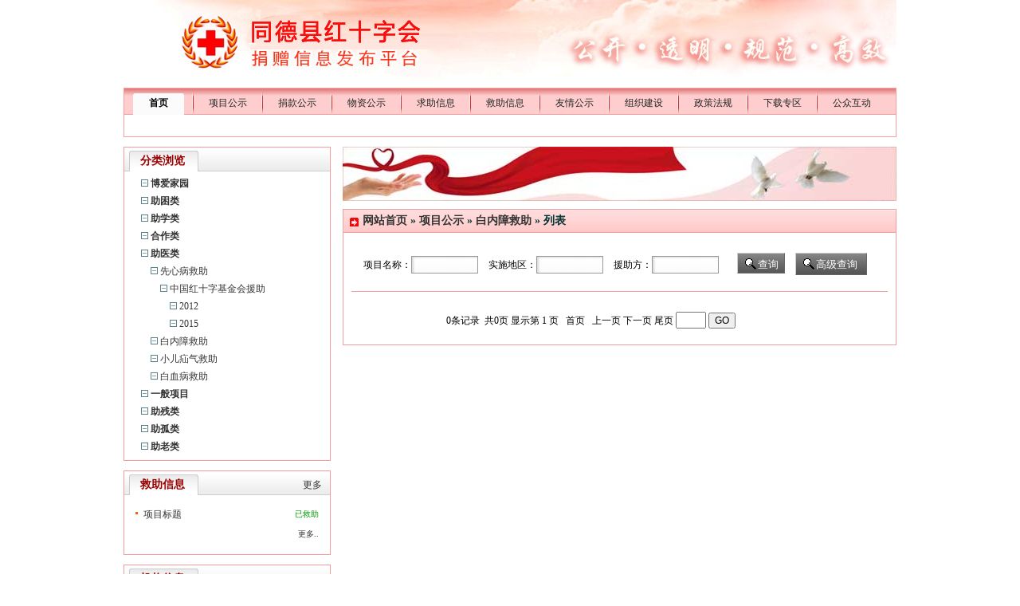

--- FILE ---
content_type: text/html; charset=utf-8
request_url: http://haintd.qhredcross.org.cn/agency_web/project.aspx?agencyId=20&navgroup=0,2,4
body_size: 61441
content:


<!DOCTYPE html PUBLIC "-//W3C//DTD XHTML 1.0 Transitional//EN" "http://www.w3.org/TR/xhtml1/DTD/xhtml1-transitional.dtd">
<html xmlns="http://www.w3.org/1999/xhtml">
<head>
    
    <script src="../js/jquery-1.4.2.min.js" type="text/javascript"></script>
    <link href="css/site2.css" rel="stylesheet" type="text/css" /><link href="css/navTitle.css" rel="stylesheet" type="text/css" /><link rel="stylesheet" href="http://fabu.qhredcross.org.cn/agency_web/css/gray.css" /><title>
	
        同德县红十字会
</title><link href='css/site2.css' rel='stylesheet' type='text/css' />
<!--黑白模式-->
<!--
<style type="text/css">
html {
  filter:grayscale(100%);
  -webkit-filter:grayscale(100%);
  -moz-filter:grayscale(100%);
  -ms-filter:grayscale(100%);
  -o-filter:grayscale(100%);
  filter:progid:DXImageTransform.Microsoft.BasicImage(grayscale=1);
  -webkit-filter:grayscale(1)
}
* {
  filter:gray; 
}
</style>
-->	
</head>
<body>
    <form name="aspnetForm" method="post" action="./project.aspx?agencyId=20&amp;navgroup=0%2c2%2c4" id="aspnetForm">
<div>
<input type="hidden" name="__EVENTTARGET" id="__EVENTTARGET" value="" />
<input type="hidden" name="__EVENTARGUMENT" id="__EVENTARGUMENT" value="" />
<input type="hidden" name="__VIEWSTATE" id="__VIEWSTATE" value="/[base64]/bmF2Z3JvdXA9MCwxMyZhZ2VuY3lJZD0yMCZwaWQ9MgVfc2VsZgnliqnlm7DnsbtkAgMPZBYCZg8VAyxwcm9qZWN0LmFzcHg/bmF2Z3JvdXA9MCwxNCZhZ2VuY3lJZD0yMCZwaWQ9MgVfc2VsZgnliqnlrabnsbtkAgQPZBYCZg8VAyxwcm9qZWN0LmFzcHg/bmF2Z3JvdXA9MCwxNiZhZ2VuY3lJZD0yMCZwaWQ9MgVfc2VsZgnlkIjkvZznsbtkAgUPZBYCZg8VAytwcm9qZWN0LmFzcHg/[base64]/[base64]/YWdlbmN5SWQ9MjAmbmF2Z3JvdXA9MCwyLDMsMTcsMjUGbm9ybWFsBDIwMTJkAggPZBYCZg8VCQEzATkBMwEzATkBMy1wcm9qZWN0LmFzcHg/[base64]/YWdlbmN5SWQ9MjAmbmF2Z3JvdXA9MCwyLDEyBm5vcm1hbBLlsI/lhL/[base64]/[base64]" />
</div>

<script type="text/javascript">
//<![CDATA[
var theForm = document.forms['aspnetForm'];
if (!theForm) {
    theForm = document.aspnetForm;
}
function __doPostBack(eventTarget, eventArgument) {
    if (!theForm.onsubmit || (theForm.onsubmit() != false)) {
        theForm.__EVENTTARGET.value = eventTarget;
        theForm.__EVENTARGUMENT.value = eventArgument;
        theForm.submit();
    }
}
//]]>
</script>


<div>

	<input type="hidden" name="__VIEWSTATEGENERATOR" id="__VIEWSTATEGENERATOR" value="F58CBCF6" />
	<input type="hidden" name="__EVENTVALIDATION" id="__EVENTVALIDATION" value="/wEdACrC9fVKaOoWcMrbszxhuAdyW8fU3loyZOfZm9iPbJ76jca+WueyjZCiAnJnWbM8nZXjutbROsq91Krh1904BwYfsYgohy/jSzNbSRUFyTGARTLKRDXOvi/uwjX31x7lRlB/CC/EIA28tLAo4PoiJOROvkDGIQ8/VQGxlNuNaqnIav3HliU7tXSdauiVsMwq3nlnh+usk0+8OrjHR9sm1aL6hslreITmW+wtPFmQgcpbxYWvuMo6hegjIwplmLPciL12EBgU6cmyehLjUuP/UMXHhNetU28fXcGHtlwI9FJ8OaLliT+Q00xrSjfdHdUm/nUQQ5YCWl6dHWKdq6y+oGinOdTilruqpToTFRRj6ZyxyO6QPM1kpeqOiyc8mMImzazeEzU1QPsiT21da2iFj/gbUGn+OSwcx4oqUIUWNYTKCAxsaMNszz5/cWHu8crYy7N+PqN8N/XRDc617mmczVNISKWKZgi+8MQjE1RNLM/3GdUtaax2k4/Dxn8yjMwwPQ6Fwxrn4pz8Uzwvcbf1oKz854KzTNbBk70vTB1Eln9RKV/2qLFYJoU9yxsbrOclJrRNwne51Ys/8iq2BaFSSbSG0B7mJkGPcCRkj+KG+xfN9qCSzmabw+QretXaH9ZmlcgjEUQqnFbafb1vKTr9D9q09FYi8Zps5c8clnQCZUNV0kL/X70xYk0y0Ksi0tRlBosfOjM/IRd3QMy1l5ysYjblqJyvQDKfJ9hyJVQhRQwzcBjCEVkrLODko5hj9bTDyyIIsaT9NZ4XdQv+v8RRmR9BcioLLI+ZexSlhNQLaaSZHQ7lLZ84zo3rx6/bFRKrD8A+RuT1D1ZhhVn13yppwVJSkXMiQv+1Ib/KVLk8EXJ2ShEzk0wj+KhtAG59xBuT2/vfb8CpWKpFAjnjBsG/UB+wmgcG3DQWcBj5g/7qNeI8Rw==" />
</div>
    <div class="wp">
        <div>
            <div style="height: 110px; width: 970px;">
            <img alt="同德县红十字会" src="/upload/2012-09-19logobg.jpg" />
            </div>
            <!--nav begin  -->
          
                <div id="slidingBlock">
                    <script type="text/javascript">
                        function switchmodTag(modtag, modcontent, modk) {
                            for (i = 1; i < 12; i++) {
                                if (i == modk) {
                                    document.getElementById(modtag + i).className = "menuOn"; document.getElementById(modcontent + i).className = "slidingList";
                                }
                                else {
                                    document.getElementById(modtag + i).className = "menuNo"; document.getElementById(modcontent + i).className = "slidingList_none";
                                }
                            }
                        }
                    </script>
                    <div id="nav_box">
                        <h4 class="menuOn" id="mod1" onmouseover="switchmodTag('mod','slidingList','1');this.blur();">
                            <a href="index.aspx?agencyId=20">首页</a></h4>
                        <div id="line">
                        </div>
                        <h4 class="menuNo" id="mod2" onmouseover="switchmodTag('mod','slidingList','2');this.blur();">
                            <a href="project.aspx?agencyId=20&pid=2">项目公示</a></h4>
                        <div id="line">
                        </div>
                        <h4 class="menuNo" id="mod3" onmouseover="switchmodTag('mod','slidingList','3');this.blur();">
                           <a href="donaListNew.aspx?agencyId=20&pid=3">捐款公示</a></h4>
                        <div id="line">
                        </div>
                        <h4 class="menuNo" id="mod4" onmouseover="switchmodTag('mod','slidingList','4');this.blur();">
                           
                            <a href="ArtGoodShow.aspx?agencyId=20&pid=4">物资公示</a></h4>
                        <div id="line">
                        </div>
                        <h4 class="menuNo" id="mod5" onmouseover="switchmodTag('mod','slidingList','5');this.blur();">
                           <a href="help.aspx?finish=1&agencyId=20&pid=5">求助信息</a></h4>
                        <div id="line">
                        </div>
                        <h4 class="menuNo" id="mod6" onmouseover="switchmodTag('mod','slidingList','6');this.blur();">
                           <a href="help.aspx?finish=2&agencyId=20&pid=6">救助信息</a></h4>
                        <div id="line">
                        </div>
                        <h4 class="menuNo" id="mod7" onmouseover="switchmodTag('mod','slidingList','7');this.blur();">
                            <a href="project.aspx?agencyId=20&navgroup=0,2,3&subnav=7&pid=7">友情公示</a></h4>
                        <div id="line">
                        </div>
                        <h4 class="menuNo" id="mod8" onmouseover="switchmodTag('mod','slidingList','8');this.blur();">
                            <a href="about.aspx?agencyId=20&pid=8">组织建设</a></h4>
                        <div id="line">
                        </div>
                        <h4 class="menuNo" id="mod9" onmouseover="switchmodTag('mod','slidingList','9');this.blur();">
                            <a href="articleList.aspx?classID=2&agencyId=20&pid=9">政策法规</a></h4>
                        <div id="line">
                        </div>
                        <h4 class="menuNo" id="mod10" onmouseover="switchmodTag('mod','slidingList','10');this.blur();">
                            <a href="articleList.aspx?classID=5&agencyId=20&pid=10">下载专区</a></h4>
                        <div id="line">
                        </div>
                        <h4 class="menuNo" id="mod11" onmouseover="switchmodTag('mod','slidingList','11');this.blur();">
                            <a href="messageNew.aspx?ty=1&agencyId=20&pid=11">公众互动</a></h4>
                        <div id="Div1">
                        </div>

                        

                         
                    <input type="hidden" name="ctl00$hidAgencyId" id="ctl00_hidAgencyId" />
                        <div class="slidingList" id="slidingList1"><!--首页-->
                        </div>

                        <div class="slidingList_none" id="slidingList2"><!--项目公示-->
                            <ul>
                                
                                        <li><a href="project.aspx?navgroup=0,28&agencyId=20&pid=2" target="_self">博爱家园</a></li>
                                    
                                        <li><a href="http://fabu.qhredcross.org.cn/agency_web/project.aspx?navgroup=0,1&agencyId=20&pid=2&id=1" target="_blank">玉树重建</a></li>
                                    
                                        <li><a href="project.aspx?navgroup=0,13&agencyId=20&pid=2" target="_self">助困类</a></li>
                                    
                                        <li><a href="project.aspx?navgroup=0,14&agencyId=20&pid=2" target="_self">助学类</a></li>
                                    
                                        <li><a href="project.aspx?navgroup=0,16&agencyId=20&pid=2" target="_self">合作类</a></li>
                                    
                                        <li><a href="project.aspx?navgroup=0,2&agencyId=20&pid=2" target="_self">助医类</a></li>
                                    
                                        <li><a href="project.aspx?navgroup=0,15&agencyId=20&pid=2" target="_self">助残类</a></li>
                                    
                                        <li><a href="project.aspx?navgroup=0,23&agencyId=20&pid=2" target="_self">助孤类</a></li>
                                    
                                        <li><a href="project.aspx?navgroup=0,24&agencyId=20&pid=2" target="_self">助老类</a></li>
                                    
                            </ul>
                        </div>
                        <div class="slidingList_none" id="slidingList3" ><!--捐赠公示-->
                           <ul>
                                    <li style="width:120px;text-align:left;"><a href="donaListNew.aspx?ty=9&pid=3">新型肺炎疫情捐款</a></li>
									<li style="width:120px;text-align:left;"><a href="donaListNew.aspx?ty=common&pid=3">一般性捐款</a></li>
                                    <li style="width:120px;text-align:left;"><a href="donaListNew.aspx?ty=4&pid=3">定点定向捐款</a></li>
                                    <li style="width:120px;text-align:left;"><a href="donaListNew.aspx?ty=3&pid=3">博爱一日捐</a></li>
                                    <li style="width:120px;text-align:left;"><a href="donaListNew.aspx?ty=8&pid=3">项目执行费</a></li>                                    
                             </ul>
                             <div style="clear:both;"></div>
                             <ul>
                                    <li style="width:120px;text-align:left;"><a href="DonateOut.aspx?ty=9&pid=3">新型肺炎疫情支出</a></li>
									<li style="width:120px;text-align:left;"><a href="DonateOut.aspx?ty=common&pid=3">一般性捐款支出</a></li>
				                    <li style="width:120px;text-align:left;"><a href="DonateOut.aspx?ty=4&pid=3">定点定向捐款支出</a></li>
				                    <li style="width:120px;text-align:left;"><a href="DonateOut.aspx?ty=3&pid=3">博爱一日捐支出</a></li>
				                    <li style="width:120px;text-align:left;"><a href="DonateOut.aspx?ty=8&pid=3">项目执行费支出</a></li>				                    
                             </ul>
                        </div>
                        <div class="slidingList_none" id="slidingList4"><!--物资公示-->
                            <ul>
                                <!--
                               <li><a href="ArtGoodShowIn.aspx?classID=19&agencyId=20&pid=4">捐物收入公示</a></li>
                               <li><a href="ArtGoodShowOut.aspx?classID=20&agencyId=20&pid=4">捐物支出公示</a></li>
                               -->
                               <li><a href="GoodShowList.aspx?&pid=4">捐物收入明细</a></li>
                               <li><a href="OutDepotList.aspx?&pid=4">捐物支出明细</a></li>
                            </ul>
                        </div>

                        <div class="slidingList_none" id="slidingList5"><!--求救信息=》救助共识-->
                            <ul>
                                
                                        <li><a href="help.aspx?finish=1&navgroup=0,13&agencyId=20&pid=5">助困类</a></li>
                                    
                                        <li><a href="help.aspx?finish=1&navgroup=0,2&agencyId=20&pid=5">助医类</a></li>
                                    
                                        <li><a href="help.aspx?finish=1&navgroup=0,23&agencyId=20&pid=5">助孤类</a></li>
                                    
                            </ul>
                        </div>
                        <div class="slidingList_none" id="slidingList6"><!--救助信息=》救助共识-->
                            <ul>
                                
                                        <li><a href="help.aspx?finish=2&navgroup=0,13&agencyId=20&pid=6">助困类</a></li>
                                    
                                        <li><a href="help.aspx?finish=2&navgroup=0,2&agencyId=20&pid=6">助医类</a></li>
                                    
                                        <li><a href="help.aspx?finish=2&navgroup=0,23&agencyId=20&pid=6">助孤类</a></li>
                                    
                            </ul>
                        </div>
                        <div class="slidingList_none" id="slidingList7"><!--友情公示-->
                            <ul>
                                <!--<li><a href="MoneyShow.aspx?ty=sg&pid=7">财政公示</a></li>-->
								<li><a href="articleList.aspx?classID=41&agencyId=20&navgroup=0,2,3&subnav=7&pid=7">财政公示</a></li>
                                <li><a href="MoneyList.aspx?ty=hf&pid=7">会费公示</a></li>
                                <li><a href="project.aspx?agencyId=20&navgroup=0,2,3&subnav=7&pid=7">合作公示</a></li>
                                
                                
                            </ul>
                        </div>
                        <div class="slidingList_none" id="slidingList8"><!--组织建设-->
                            <ul>
                                <li><a href="about.aspx?agencyId=20&pid=8">机构介绍</a></li>
                                 <li><a href="articleList.aspx?classID=11&agencyId=20">办事程序</a></li>
                                 <!--
                                <li><a href="articleList.aspx?classID=12&agencyId=20">规章制度</a></li>
                                -->
                                <li><a href="articleList.aspx?classID=7&agencyId=20&pid=8">发展轨迹</a></li>
                                <li><a href="articleList.aspx?classID=1&agencyId=20&pid=8">大事记</a></li>
                                <li><a href="contact.aspx?agencyId=20">联系我们</a></li>
                            </ul>
                        </div>
                        <div class="slidingList_none" id="slidingList9"><!--政策法规-->
                            <ul>
                                
                                        <li><a href="articleList.aspx?classID=3&agencyId=20&pid=9">国际人道法</a></li>
                                    
                                        <li><a href="articleList.aspx?classID=8&agencyId=20&pid=9">国家法律</a></li>
                                    
                                        <li><a href="articleList.aspx?classID=15&agencyId=20&pid=9">省级法规</a></li>
                                    
                            </ul>
                        </div>
                        <div class="slidingList_none" id="slidingList10"><!--下载专区-->
                            <ul>
                                
                            </ul>
                        </div>
                        <div class="slidingList_none" id="slidingList11"><!--公众留言-->
                        </div>
                    </div>
            </div>
            <!--nav over  -->
        </div>
        
    
    <style type="text/css">
.short-money{width: 50px}
.short-date{width: 66px}
    </style>
<script src="../js/jquery.popdiv.js" type="text/javascript"></script>
<script type="text/javascript" src="../js/datepicker/WdatePicker.js"></script>
    <script type="text/javascript">
		$(function(){
			$.popdiv({
		
					popdivId : 'logindiv',
					openName : 'to_login_div',
					closeName : 'close_login_div',
					hasbackdiv : true
				});
		});
function changetype(obj) {
    switch (obj.selectedIndex) 
    {
        case 0:
            for (var i = 1; i <= 3; i++){
                document.getElementById("tr" + i).style.display = "none";
            }
            for (var i = 7; i <=12; i++) {
                document.getElementById("tr" + i).style.display = "";
            }
            break;
        case 1:
            for (var i = 1; i <= 3; i++) {
                document.getElementById("tr" + i).style.display = "";
            }
            for (var i = 7; i <= 12; i++) {
                document.getElementById("tr" + i).style.display = "none";
            }
           break;
    }

}
$(document).ready(
function(){
    switch (document.getElementById('ctl00_ContentPlaceHolder1_searchPtype').selectedIndex)
    {
        case 0:
            for (var i = 1; i <= 3; i++){
                document.getElementById("tr" + i).style.display = "none";
            }
            for (var i = 7; i <=12; i++) {
                document.getElementById("tr" + i).style.display = "";
            }
            break;
        case 1:
            for (var i = 1; i <= 3; i++) {
                document.getElementById("tr" + i).style.display = "";
            }
            for (var i = 7; i <= 12; i++) {
                document.getElementById("tr" + i).style.display = "none";
            }
           break;
    }
    }
);
        </script>
<input type="hidden" name="ctl00$ContentPlaceHolder1$hidAgencyId" id="ctl00_ContentPlaceHolder1_hidAgencyId" value="20" />
    <div id="site_main">

<script type="text/javascript" src="js/menutree.js"></script>
<script type="text/javascript">
    //树状菜单的设置;on是打开树状；off是关闭树状；如果是默认打开，前台的初始化图片应该是menu_plus.gif；否则为：menu_minus.gif
    var MenuTree = "on";
    $(document).ready(function () { setMenuTree(); }); //使用的时候，高级搜索的弹出框就用不了
    var currentURL = window.location.href;
    //原来定位导航的焦点是根据文件的名称
//    var regStr = new RegExp("/([^/]*)\.aspx", "i");
//    var matchArr = currentURL.match(regStr);
//    if (matchArr != null) {//第一个元素存储的时候整个匹配串，
//        var focusTag = 1;
//        switch (matchArr[1].toLowerCase()) {
//            case "project":
//                focusTag = 2;
//                if (currentURL.indexOf("subnav") != -1)
//                    focusTag = 7;
//                break;
//            case "donalistnew":
//                focusTag = 3;
//                break;
//            case "allocateshow":
//            case "goodshowlist":
//            case "outdepotlist":
//                focusTag = 4;
//                break;
//            case "help":
//                if (currentURL.search(/finish\s*=\s*1/i) != -1) {//待救助
//                    focusTag = 5;
//                } else {//已救助
//                    focusTag = 6;
//                }

//                break;
//            case "moneylist": //会费公示
//            case "moneyshow": //友情公示
//                focusTag = 7;
//                break;
//            case "articlelist": //组织建设，政策法规，下载专区
//                
//                var articleregStr = new RegExp("pid\\s*=\\s*(\\d*)", "i");
//                //currentURL.search(regStr)
//                var articleArr = currentURL.match(articleregStr);
//                if (articleArr != null) {
//                    switch (articleArr[1]) {
//                        case "2": //政策法规
//                            focusTag = 9;
//                            break;
//                        case "3": //物资公示
//                            focusTag = 4;
//                            break;
//                        case "5": //下载专区
//                            focusTag = 10
//                            break;
//                        default:
//                            focusTag = 8; //组织建设
//                    }
//                }

//                break;
//            case "messagenew": //公众互动
//                focusTag = 11; //组织建设
//                break;
//            default :
//        }
//        $(document).ready(function () { switchmodTag('mod', 'slidingList', focusTag); })
    //    }
    //现在根据的是传过来的pid的值
    var articleregStr = new RegExp("[&|?]pid\\s*=\\s*(\\d*)", "i");
    var articleArr = currentURL.match(articleregStr);
    if (articleArr != null) {//第一个元素存储的时候整个匹配串，
        $(document).ready(function () { switchmodTag('mod', 'slidingList', articleArr[1]); })
    }
    //alert("/finish\s*=\s*1/i".test(currentURL));
    //alert(articleArr.length);
    //alert(articleArr[1]);
    articleregStr = null;
</script>
<div class="m_l">
    <input type="hidden" name="ctl00$ContentPlaceHolder1$left1$hidAgencyId" id="ctl00_ContentPlaceHolder1_left1_hidAgencyId" />
    <dl>
        <dt><span>分类浏览</span></dt>
        <dd>
            <div class="us">
                <table width="100%" cellspacing="0" cellpadding="0" id="list-table">
                    
                        <tr id="0_1" class="0" height="22">
                            <td style="padding-left:16px;">
                                <img src="images/menu_minus.gif" id="icon_0_1" width="9" height="9" border="0" style="margin-left:0em" onclick="rowClicked(this)" />
                                <a href="project.aspx?agencyId=20&navgroup=0,28" title="" style="font-weight:bold">
                                博爱家园
                                </a>
                            </td>
                        </tr>

                            
                        
                        <tr id="0_2" class="0" height="22">
                            <td style="padding-left:16px;">
                                <img src="images/menu_minus.gif" id="icon_0_2" width="9" height="9" border="0" style="margin-left:0em" onclick="rowClicked(this)" />
                                <a href="project.aspx?agencyId=20&navgroup=0,13" title="" style="font-weight:bold">
                                助困类
                                </a>
                            </td>
                        </tr>

                            
                        
                        <tr id="0_3" class="0" height="22">
                            <td style="padding-left:16px;">
                                <img src="images/menu_minus.gif" id="icon_0_3" width="9" height="9" border="0" style="margin-left:0em" onclick="rowClicked(this)" />
                                <a href="project.aspx?agencyId=20&navgroup=0,14" title="" style="font-weight:bold">
                                助学类
                                </a>
                            </td>
                        </tr>

                            
                        
                        <tr id="0_4" class="0" height="22">
                            <td style="padding-left:16px;">
                                <img src="images/menu_minus.gif" id="icon_0_4" width="9" height="9" border="0" style="margin-left:0em" onclick="rowClicked(this)" />
                                <a href="project.aspx?agencyId=20&navgroup=0,16" title="" style="font-weight:bold">
                                合作类
                                </a>
                            </td>
                        </tr>

                            
                        
                        <tr id="0_5" class="0" height="22">
                            <td style="padding-left:16px;">
                                <img src="images/menu_minus.gif" id="icon_0_5" width="9" height="9" border="0" style="margin-left:0em" onclick="rowClicked(this)" />
                                <a href="project.aspx?agencyId=20&navgroup=0,2" title="" style="font-weight:bold">
                                助医类
                                </a>
                            </td>
                        </tr>

                            
                        
                        <tr id="1_6" class="1" height="22">
                            <td style="padding-left:16px;">
                                <img src="images/menu_minus.gif" id="icon_1_6" width="9" height="9" border="0" style="margin-left:1em" onclick="rowClicked(this)" />
                                <a href="project.aspx?agencyId=20&navgroup=0,2,3" title="" style="font-weight:normal">
                                先心病救助
                                </a>
                            </td>
                        </tr>

                            
                        
                        <tr id="2_7" class="2" height="22">
                            <td style="padding-left:16px;">
                                <img src="images/menu_minus.gif" id="icon_2_7" width="9" height="9" border="0" style="margin-left:2em" onclick="rowClicked(this)" />
                                <a href="project.aspx?agencyId=20&navgroup=0,2,3,17" title="" style="font-weight:normal">
                                中国红十字基金会援助
                                </a>
                            </td>
                        </tr>

                            
                        
                        <tr id="3_8" class="3" height="22">
                            <td style="padding-left:16px;">
                                <img src="images/menu_minus.gif" id="icon_3_8" width="9" height="9" border="0" style="margin-left:3em" onclick="rowClicked(this)" />
                                <a href="project.aspx?agencyId=20&navgroup=0,2,3,17,25" title="" style="font-weight:normal">
                                2012
                                </a>
                            </td>
                        </tr>

                            
                        
                        <tr id="3_9" class="3" height="22">
                            <td style="padding-left:16px;">
                                <img src="images/menu_minus.gif" id="icon_3_9" width="9" height="9" border="0" style="margin-left:3em" onclick="rowClicked(this)" />
                                <a href="project.aspx?agencyId=20&navgroup=0,2,3,17,27" title="" style="font-weight:normal">
                                2015
                                </a>
                            </td>
                        </tr>

                            
                        
                        <tr id="1_10" class="1" height="22">
                            <td style="padding-left:16px;">
                                <img src="images/menu_minus.gif" id="icon_1_10" width="9" height="9" border="0" style="margin-left:1em" onclick="rowClicked(this)" />
                                <a href="project.aspx?agencyId=20&navgroup=0,2,4" title="" style="font-weight:normal">
                                白内障救助
                                </a>
                            </td>
                        </tr>

                            
                        
                        <tr id="1_11" class="1" height="22">
                            <td style="padding-left:16px;">
                                <img src="images/menu_minus.gif" id="icon_1_11" width="9" height="9" border="0" style="margin-left:1em" onclick="rowClicked(this)" />
                                <a href="project.aspx?agencyId=20&navgroup=0,2,12" title="" style="font-weight:normal">
                                小儿疝气救助
                                </a>
                            </td>
                        </tr>

                            
                        
                        <tr id="1_12" class="1" height="22">
                            <td style="padding-left:16px;">
                                <img src="images/menu_minus.gif" id="icon_1_12" width="9" height="9" border="0" style="margin-left:1em" onclick="rowClicked(this)" />
                                <a href="project.aspx?agencyId=20&navgroup=0,2,20" title="" style="font-weight:normal">
                                白血病救助
                                </a>
                            </td>
                        </tr>

                            
                        
                        <tr id="0_13" class="0" height="22">
                            <td style="padding-left:16px;">
                                <img src="images/menu_minus.gif" id="icon_0_13" width="9" height="9" border="0" style="margin-left:0em" onclick="rowClicked(this)" />
                                <a href="project.aspx?agencyId=20&navgroup=0,5" title="" style="font-weight:bold">
                                一般项目
                                </a>
                            </td>
                        </tr>

                            
                        
                        <tr id="0_14" class="0" height="22">
                            <td style="padding-left:16px;">
                                <img src="images/menu_minus.gif" id="icon_0_14" width="9" height="9" border="0" style="margin-left:0em" onclick="rowClicked(this)" />
                                <a href="project.aspx?agencyId=20&navgroup=0,15" title="" style="font-weight:bold">
                                助残类
                                </a>
                            </td>
                        </tr>

                            
                        
                        <tr id="0_15" class="0" height="22">
                            <td style="padding-left:16px;">
                                <img src="images/menu_minus.gif" id="icon_0_15" width="9" height="9" border="0" style="margin-left:0em" onclick="rowClicked(this)" />
                                <a href="project.aspx?agencyId=20&navgroup=0,23" title="" style="font-weight:bold">
                                助孤类
                                </a>
                            </td>
                        </tr>

                            
                        
                        <tr id="0_16" class="0" height="22">
                            <td style="padding-left:16px;">
                                <img src="images/menu_minus.gif" id="icon_0_16" width="9" height="9" border="0" style="margin-left:0em" onclick="rowClicked(this)" />
                                <a href="project.aspx?agencyId=20&navgroup=0,24" title="" style="font-weight:bold">
                                助老类
                                </a>
                            </td>
                        </tr>

                            
                        
                </table>
            </div>
        </dd>
    </dl>
    <!--救助信息-->
    <dl>
        <dt><span><em><a href="help.aspx?agencyId=20">更多</a></em>救助信息</span></dt>
        <dd>
           <div class="lb">
                <ul>
                    
                    <li id="more1" style="height:22px;line-height:22px;list-style-type:none; background-image:none"><em><a href="Help.aspx?agencyId=20&finish=1" title="">更多..</a></em></li>
                </ul>
                <p id="fenge" class="div_hr"></p>
                <ul>
                    
                            <li><em><font color="#009900">已救助</font></em>
                            <a href="caseshowHelp.aspx?agencyId=20&id=PJZ-20150630028" title="">
                            项目标题
                            </a></li>
                        
                    <li id="more2" style="height:22px;line-height:22px;list-style-type:none;background-image:none"><em><a href="Help.aspx?agencyId=20&finish=2" title="">更多..</a></em></li>
                </ul>
                <span id="records" style="display:none">hideUp</span>
                <script type="text/javascript">
                    switch (document.getElementById("records").innerHTML) {
                        case "hideUp":
                            document.getElementById("more1").style.display = "none";
                            document.getElementById("fenge").style.display = "none";
                            break;
                        case "hideDown":
                            document.getElementById("more2").style.display = "none";
                            document.getElementById("fenge").style.display = "none";
                            break;
                        case "hideAll":
                            document.getElementById("more1").style.display = "none";
                            document.getElementById("more2").style.display = "none";
                            document.getElementById("fenge").style.display = "none";
                    }
                </script>
            </div>
        
        </dd>
    </dl>
    <!--基本信息-->
    <dl>
        <dt><span>机构信息</span></dt>
        <dd>
            <div class="us">
                <ul>
                    <b>机构名称：</b><li>
                        同德县红十字会</li>
                </ul>
                <ul>
                    <b>机构类型：</b><li>
                        人道社会救助团体</li>
                </ul>
                <ul>
                    <b>成立时间：</b><li>
                        1997-06-04</li>
                </ul>
            </div>
        </dd>
    </dl>
    <dl>
        <dt><span>联系方式</span></dt>
        <dd>
            <div class="us">
                
                <ul>
                    <b>固定电话：</b><li>
                        0972-8380320</li>
                </ul>
              
                <ul>
                    <b>传真号码：</b><li>
                        0972-8322154</li>
                </ul>
                <ul>
                    <b>机构地址：</b><li>
                        同德县北大街1号</li>
                </ul>
            </div>
        </dd>
    </dl>
    <dl>
        <dt><span>捐款方式</span></dt>
        <dd>
            <div class="us">
                
                        <ul><b>户 名：</b><li style="height:auto;">同德县卫生和人口计划生育局红十字会</li></ul>
                        <ul><b>账 号：</b><li>2806037529200054304</li></ul>
                        <ul><b>开户行：</b><li style="height:auto;">工商银行互助支行</li></ul>
                        <p id="fenge" class="div_hr" style=" border-top-color:#ccc; border-top-style:dotted"></p>
                    
            </div>
       </dd>
   </dl>
    
    
    
</div>

<div class="m_r">
                <div class="ad1">
                    
                    <img src="images/ad1.jpg"></div>
                <dl>
                    <dt><span><a href="index.aspx">网站首页</a> &raquo; <a href='project.aspx?pid='>项目公示</a> &raquo; <a href='http://haintd.qhredcross.org.cn/agency_web/project.aspx?agencyId=20&navgroup=0,2,4'>白内障救助</a> &raquo; 列表 </span></dt>
                    <dd>
                        <div class="xmxq">
                            <div class="xmjs_a">
                                <input name="ctl00$ContentPlaceHolder1$Hidden1" type="hidden" id="ctl00_ContentPlaceHolder1_Hidden1" />
                                <div class="xm_search">
                                    <input name="ctl00$ContentPlaceHolder1$hidconditoin" type="hidden" id="ctl00_ContentPlaceHolder1_hidconditoin" />
                                    项目名称：<input name="ctl00$ContentPlaceHolder1$txtXmmc" type="text" id="ctl00_ContentPlaceHolder1_txtXmmc" class="inputS_a" style="width:75px;" />
                                    实施地区：<input name="ctl00$ContentPlaceHolder1$txtSscq" type="text" id="ctl00_ContentPlaceHolder1_txtSscq" class="inputS_a" style="width:75px;" />
                                    援助方：<input name="ctl00$ContentPlaceHolder1$txtDonator" type="text" id="ctl00_ContentPlaceHolder1_txtDonator" class="inputS_a" style="width:75px;" />
                                    <input type="submit" name="ctl00$ContentPlaceHolder1$lblsearch" value="查询" id="ctl00_ContentPlaceHolder1_lblsearch" class="inputS_b" style="width:60px;" />
                                    
                                    <input style="width:90px; height:28px;" id="OK" type="button" class="inputS_b" value="高级查询" name='to_login_div' />
                                    
                                    <div id="logindiv" style="display: none; width: 530px">
                                        <table class="ssbg" style="width:100%" border="0" cellpadding="0" cellspacing="1">
                                            <tr>
                                                <td colspan="4" class="xm_s_lc" align="left">
                                                    高级搜索
                                                </td>
                                            </tr>
                                            <tr>
                                                <td class="xm_s_la">
                                                    搜索类型:
                                                </td>
                                                <td class="xm_s_lb" colspan="3">
                                                    
                                                    <select name="ctl00$ContentPlaceHolder1$searchPtype" id="ctl00_ContentPlaceHolder1_searchPtype" onchange="changetype(this)">
	<option value="1">建设项目</option>
	<option value="2">救助项目</option>

</select>
                                                    &nbsp;&nbsp;<select id='proGroup' name='proGroup'><option value='all'>所有</option><option value='0,13'>助困类</option><option value='0,14'>助学类</option><option value='0,15'>助残类</option><option value='0,16'>合作类</option><option value='0,2'>助医类</option><option value='0,2,12'>&nbsp;&nbsp;|--小儿疝气救助</option><option value='0,2,20'>&nbsp;&nbsp;|--白血病救助</option><option value='0,2,3'>&nbsp;&nbsp;|--先心病救助</option><option value='0,2,3,17'>&nbsp;&nbsp;&nbsp;&nbsp;|--中国红十字基金会援助</option><option value='0,2,3,17,25'>&nbsp;&nbsp;&nbsp;&nbsp;&nbsp;&nbsp;|--2012</option><option value='0,2,3,17,27'>&nbsp;&nbsp;&nbsp;&nbsp;&nbsp;&nbsp;|--2015</option><option value='0,2,3,7,11'>&nbsp;&nbsp;&nbsp;&nbsp;&nbsp;&nbsp;|--2008年</option><option value='0,2,3,7,18'>&nbsp;&nbsp;&nbsp;&nbsp;&nbsp;&nbsp;|--2009年</option><option value='0,2,3,7,19'>&nbsp;&nbsp;&nbsp;&nbsp;&nbsp;&nbsp;|--2010年</option><option value='0,2,4'>&nbsp;&nbsp;|--白内障救助</option><option value='0,23'>助孤类</option><option value='0,24'>助老类</option><option value='0,28'>博爱家园</option><option value='0,5'>一般项目</option></select>
                                                </td>
                                            </tr>
                                            <!--救助类start-->
                                            <tr id="tr1" style="display:none">
                                                <td class="xm_s_la" width="64">
                                                
                                                    受&nbsp;助&nbsp;方:
                                                </td>
                                                <td class="xm_s_lb">
                                                    <input name="ctl00$ContentPlaceHolder1$txtXMmc2" type="text" id="ctl00_ContentPlaceHolder1_txtXMmc2" class="inputS_a" style="width: 80px" />
                                                </td>
                                                <td class="xm_s_la" width="64">
                                                    地&nbsp;&nbsp;&nbsp;&nbsp;址:
                                                </td>
                                                <td class="xm_s_lb">
                                                    <input name="ctl00$ContentPlaceHolder1$txtssdq" type="text" id="ctl00_ContentPlaceHolder1_txtssdq" class="inputS_a" style="width: 80px" />
                                                </td>
                                            </tr>
                                            <tr id="tr2" style="display:none">
                                                <td class="xm_s_la">
                                                    出生日期:
                                                </td>
                                                <td class="xm_s_lb">
                                                    <input name="ctl00$ContentPlaceHolder1$txtkgsj" type="text" id="ctl00_ContentPlaceHolder1_txtkgsj" class="inputS_a short-date" onclick="new WdatePicker({dateFmt:&#39;yyyy-MM-dd&#39;})" />到 <input name="ctl00$ContentPlaceHolder1$txtkgsj1" type="text" id="ctl00_ContentPlaceHolder1_txtkgsj1" class="inputS_a short-date" onclick="new WdatePicker({dateFmt:&#39;yyyy-MM-dd&#39;})" />
                                                </td>
                                                <td class="xm_s_la">
                                                    性&nbsp;&nbsp;&nbsp;&nbsp;别:
                                                </td>
                                                <td class="xm_s_lb">
                                                    <select name="ctl00$ContentPlaceHolder1$txtsex" id="ctl00_ContentPlaceHolder1_txtsex" style="width: 80px">
	<option value="所有">所有</option>
	<option value="男">男</option>
	<option value="女">女</option>
</select>
                                                </td>
                                            </tr>
                                            <tr id="tr3" style="display:none">
                                                <td class="xm_s_la">
                                                    救助金额:
                                                </td>
                                                <td class="xm_s_lb">
                                                    <input name="ctl00$ContentPlaceHolder1$txtmoney1" type="text" id="ctl00_ContentPlaceHolder1_txtmoney1" onblur="if(value.replace(/(\D*)/g,&#39;&#39;)==&#39;&#39;){value=1}" class="inputS_a short-money" style="margin-right:4px;" />到 <input name="ctl00$ContentPlaceHolder1$txtmoney2" type="text" id="ctl00_ContentPlaceHolder1_txtmoney2" class="inputS_a short-money" style="margin-right:4px;" />(元)
                                                </td>
                                                <td class="xm_s_la">
                                                    婚姻状况:
                                                </td>
                                                <td class="xm_s_lb">
                                                    <select name="ctl00$ContentPlaceHolder1$marriage" id="ctl00_ContentPlaceHolder1_marriage" style="width: 80px">
	<option value="所有">所有</option>
	<option value="未婚">未婚</option>
	<option value="已婚">已婚</option>
</select>
                                                </td>
                                            </tr>
                                            <!--救助类end-->
                                            <!--基建类start-->
                                            <tr id="tr7">
                                                
                                                <td class="xm_s_la" width="80">
                                                    项目名称:
                                                </td>
                                                <td class="xm_s_lb">
                                                    <input name="ctl00$ContentPlaceHolder1$txtXMmc3" type="text" id="ctl00_ContentPlaceHolder1_txtXMmc3" class="inputS_a" style="width: 80px" />
                                                </td>
                                                <td class="xm_s_la" width="70">
                                                    实施地区:
                                                </td>
                                                <td class="xm_s_lb">
                                                    <input name="ctl00$ContentPlaceHolder1$txtssdq3" type="text" id="ctl00_ContentPlaceHolder1_txtssdq3" class="inputS_a" style="width: 80px" />
                                                </td>
                                            </tr>
                                            <tr id="tr8">
                                                <td class="xm_s_la">
                                                    建设规模:
                                                </td>
                                                <td class="xm_s_lb">
                                                    <input name="ctl00$ContentPlaceHolder1$txtsjgm1" type="text" id="ctl00_ContentPlaceHolder1_txtsjgm1" onkeyup="this.value=this.value.replace(/\D/g,&#39;&#39;)" class="inputS_a short-money" style="margin-right:4px;" />到 <input name="ctl00$ContentPlaceHolder1$txtsjgm2" type="text" id="ctl00_ContentPlaceHolder1_txtsjgm2" onkeyup="this.value=this.value.replace(/\D/g,&#39;&#39;)" class="inputS_a short-money" style="margin-right:4px;" />(平方)
                                                </td>
                                                <td class="xm_s_la">
                                                    项目总投资:
                                                </td>
                                                <td class="xm_s_lb">
                                                    <input name="ctl00$ContentPlaceHolder1$txtsmztz1" type="text" id="ctl00_ContentPlaceHolder1_txtsmztz1" onkeyup="this.value=this.value.replace(/\D/g,&#39;&#39;)" class="inputS_a short-money" style="margin-right:4px;" />到 <input name="ctl00$ContentPlaceHolder1$txtsmztz2" type="text" id="ctl00_ContentPlaceHolder1_txtsmztz2" onkeyup="this.value=this.value.replace(/\D/g,&#39;&#39;)" class="inputS_a short-money" style="margin-right:4px;" />(万元)
                                                </td>
                                            </tr>
                                            <tr id="tr9">
                                                <td class="xm_s_la">
                                                    社会捐赠资金:
                                                </td>
                                                <td class="xm_s_lb">
                                                    <input name="ctl00$ContentPlaceHolder1$txtshjzzj1" type="text" id="ctl00_ContentPlaceHolder1_txtshjzzj1" onkeyup="this.value=this.value.replace(/\D/g,&#39;&#39;)" class="inputS_a short-money" style="margin-right:4px;" />到 <input name="ctl00$ContentPlaceHolder1$txtshjzzj2" type="text" id="ctl00_ContentPlaceHolder1_txtshjzzj2" onkeyup="this.value=this.value.replace(/\D/g,&#39;&#39;)" class="inputS_a short-money" style="margin-right:4px;" />(万元)
                                                </td>
                                                <td class="xm_s_la">
                                                    援建单位:
                                                </td>
                                                <td class="xm_s_lb">
                                                    <input name="ctl00$ContentPlaceHolder1$txtsjdw" type="text" id="ctl00_ContentPlaceHolder1_txtsjdw" class="inputS_a" style="width: 80px" />
                                                </td>
                                            </tr>
                                            <tr id="tr10">
                                                <td class="xm_s_la">
                                                    承建单位：
                                                </td>
                                                <td class="xm_s_lb">
                                                    <input name="ctl00$ContentPlaceHolder1$txtcjdw" type="text" id="ctl00_ContentPlaceHolder1_txtcjdw" class="inputS_a" style="width: 80px" />
                                                </td>
                                                <td class="xm_s_la">
                                                    建设年限:
                                                </td>
                                                <td class="xm_s_lb">
                                                    <input name="ctl00$ContentPlaceHolder1$txtjsnx" type="text" id="ctl00_ContentPlaceHolder1_txtjsnx" class="inputS_a" style="width: 80px" />
                                                </td>
                                            </tr>
                                            <tr id="tr11">
                                                <td class="xm_s_la">
                                                    开工时间:
                                                </td>
                                                <td class="xm_s_lb">
                                                    <input name="ctl00$ContentPlaceHolder1$txtkgsj3" type="text" id="ctl00_ContentPlaceHolder1_txtkgsj3" class="inputS_a" style="width: 80px" onclick="new WdatePicker({dateFmt:&#39;yyyy-MM-dd&#39;})" />
                                                </td>
                                                <td class="xm_s_la">
                                                    完工时间:
                                                </td>
                                                <td class="xm_s_lb">
                                                    <input name="ctl00$ContentPlaceHolder1$txtwgsj" type="text" id="ctl00_ContentPlaceHolder1_txtwgsj" class="inputS_a" style="width: 80px" onclick="new WdatePicker({dateFmt:&#39;yyyy-MM-dd&#39;})" />
                                                </td>
                                            </tr>
                                            <tr id="tr12">
                                                <td class="xm_s_la">
                                                    负责人:
                                                </td>
                                                <td class="xm_s_lb">
                                                    <input name="ctl00$ContentPlaceHolder1$txtFzr2" type="text" id="ctl00_ContentPlaceHolder1_txtFzr2" class="inputS_a" style="width: 80px" />
                                                </td>
                                                <td class="xm_s_la">
                                                    执行人:
                                                </td>
                                                <td class="xm_s_lb">
                                                    <input name="ctl00$ContentPlaceHolder1$txtzxr" type="text" id="ctl00_ContentPlaceHolder1_txtzxr" class="inputS_a" style="width: 80px" />
                                                </td>
                                            </tr>
                                            <!--基建类end-->
                                            
                                            
                                            <tr>
                                                <td colspan="4" align="center" height="44">
                                                    <input type="submit" name="ctl00$ContentPlaceHolder1$btnsub" value="确定" onclick="javascript:btnclose.click();" id="ctl00_ContentPlaceHolder1_btnsub" class="inputS_c" />
                                                    <input id="btnclose" class="inputS_d" type="button" value="关闭" name='close_login_div' />
                                                </td>
                                            </tr>
                                        </table>
                                    </div>
                                </div>
                                <h2>&nbsp;</h2>
                                <div>
                                
                                        <input type="hidden" name="ctl00$ContentPlaceHolder1$HiddenField1" id="ctl00_ContentPlaceHolder1_HiddenField1" />
                                        
                                        <div class="wzlb">
                                            <ul>
                                                    <div style="width: 540px; text-align: center; margin-top: 10px;">
                                                        <span id="ctl00_ContentPlaceHolder1_lblRecordCount">0</span>条记录&nbsp;
                                                        共<span id="ctl00_ContentPlaceHolder1_lblt">0</span>页
                                                        
                                                        显示第
                                                        <span id="ctl00_ContentPlaceHolder1_lblCur">1</span>
                                                        页 &nbsp;&nbsp;<a id="ctl00_ContentPlaceHolder1_lbFirst" href="javascript:__doPostBack(&#39;ctl00$ContentPlaceHolder1$lbFirst&#39;,&#39;&#39;)" style="color:Black;">首页&nbsp;&nbsp;</a>
                                                        <a id="ctl00_ContentPlaceHolder1_lbUp" disabled="disabled" style="color:Black;">上一页</a>
                                                        <a id="ctl00_ContentPlaceHolder1_lbDwon" href="javascript:__doPostBack(&#39;ctl00$ContentPlaceHolder1$lbDwon&#39;,&#39;&#39;)" style="color:Black;">下一页</a>
                                                        <a id="ctl00_ContentPlaceHolder1_lbLast" href="javascript:__doPostBack(&#39;ctl00$ContentPlaceHolder1$lbLast&#39;,&#39;&#39;)" style="color:Black;">尾页</a>
                                                        <input name="ctl00$ContentPlaceHolder1$TextBox2" type="text" id="ctl00_ContentPlaceHolder1_TextBox2" onkeyup="this.value=this.value.replace(/\D/g,&#39;&#39;)" onafterpaste="this.value=this.value.replace(/\D/g,&#39;&#39;)" style="color:Black;font-size:12px;height:15px;width:30px;" />
                                                        <input type="submit" name="ctl00$ContentPlaceHolder1$btnGo" value="GO" id="ctl00_ContentPlaceHolder1_btnGo" style="color:Black;font-size:12px;height:20px;" />
                                                    </div>
                                               
                                            </ul>
                                        </div>
                                    
                                </div>
                            </div>
                        </div>
                    </dd>
                </dl>
            </div>
    </div>

         <iframe name="weather_inc" src="http://xncd.qhredcross.org.cn/agency_web/link.aspx" width="972" style=" height:206px; margin:0px; padding:0px;"  frameborder="0" marginwidth="0" marginheight="0" scrolling="no"></iframe>
    
      <!--
        <div id="site_foot">
            <div class="foot_link">
                关于我们 - 隐私政策 - 版权声明 - 数据中心 - 联系我们</div>
            <p>
                青海省红十字会 版权所有 - 建议分辨率设置为1024*768
                
                <a target="_blank" href="http://www.beian.gov.cn/portal/registerSystemInfo?recordcode=63010302000116" style="text-decoration:none; vertical-align: middle; height:20px; line-height:20px;">
                     - 青公网安备63010302000116号
                    <img src="images/beian.png" style="vertical-align: middle; height:20px; line-height:20px;"/>
                </a>
                
                <br />
                    Copyright &copy; 2011 All Rights Reserved 联系电话：0971-8252055&nbsp;
                    <script src="http://s22.cnzz.com/stat.php?id=4137318&web_id=4137318&show=pic1" language="JavaScript"></script>
            </p>
        </div>
        -->

        <div>
             <iframe name="weather_inc" src="http://xncd.qhredcross.org.cn/agency_web/foot.htm" width="972" style=" height:225px; margin:0px; padding:0px;"  frameborder="0" marginwidth="0" marginheight="0" scrolling="no"></iframe>
        </div>


    </div>
    </form>

</body>
</html>


--- FILE ---
content_type: text/css
request_url: http://haintd.qhredcross.org.cn/agency_web/css/site2.css
body_size: 31986
content:
body {
	font-size: 12px;
	margin: 0px;
	font-family:"微软雅黑"
}
img {
	border-top-width: 0px;
	border-right-width: 0px;
	border-bottom-width: 0px;
	border-left-width: 0px;
}
ul,ol,li,dl,dt,dd {
	margin: 0px;
	padding: 0px;
	display: inline;
}
a {
	text-decoration: none;
}
a:hover {
}
#top {
	background-image: url(../images/zylogobg.gif);
	float: left;
	height: 24px;
	width: 100%;
	line-height: 24px;
	border-bottom-width: 1px;
	border-bottom-style: solid;
	border-bottom-color: #89BCCF;
	font-size: 12px;
}
#top .zylogo {
	background-image: url(../images/zylogo.gif);
	float: left;
	height: 24px;
	width: 260px;
}
#top .zy_nav {
	word-spacing: 4px;
	float: right;
	color: #3F7CA9;
	padding-right: 8px;
}
#top .zy_nav a {
	color: #3F7CA9;
}
#top .zy_nav a:hover {
	color: #F00;
	border-bottom-width: 1px;
	border-bottom-style: dotted;
	border-bottom-color: #F00;
}
.site_bg img {
	text-align: center;
	position: relative;
	z-index: -999;
	left: 0px;
	top: 0px;
}

.wp {
	width: 970px;
	margin-right: auto;
	margin-left: auto;
	clear: both;
}
.wp .header {
	float: left;
	width: 970px;
	position: relative;
	height: 110px;
}
.wp .header .site_bg {
	position: absolute;
	float: left;
	z-index: -999;
	height: 110px;
	width: 970px;
	overflow: hidden;
}
.wp .header .site_bg img {
	height: 110px;
}
.wp .header .site_title {
	position: absolute;
	z-index: 999;
	left: 35px;
	top: 35px;
	font-size: 28px;
	font-family: "微软雅黑";
}
.wp .header .site_title_ab {
	position: absolute;
	z-index: 999;
	left: 45px;
	top: 75px;
	font-size: 14px;
	font-family: "微软雅黑";
}
.wp .header .site_m {
	position: absolute;
	z-index: 999;
	top: 15px;
	font-size: 14px;
	font-family: "微软雅黑";
	right: 10px;
}
.wp .nav {
	float: left;
	height: 30px;
	width: 968px;
	background-image: url(../images/style_1.gif);
	background-position: 0px -230px;
	border: 1px solid #CCC;
	
	font-family: "微软雅黑";
	overflow: hidden;
}
.wp .nav ul {
	height: 30px;
	float: left;
	width: 990px;
}
.wp .nav ul li {
	float: left;
	line-height: 30px;
	font-size: 14px;
}
.wp .nav ul li a {
	display: block;
	height: 30px;
	padding-right: 17px;
	padding-left: 18px;
	color: #033;
	float: left;
}
.wp .nav ul li a:hover {
	background-image: url(../images/style_1.gif);
	background-position: 0px -260px;
	text-decoration: underline;
	color: #F30;
}
.wp .nav ul div {
	float: left;
	height: 30px;
	width: 0px;
	display: block;
	border-left-width: 1px;
	border-left-style: solid;
	border-left-color: #CCC;
}
.wp #site_main {
	float: left;
	width: 970px;
	padding-top: 12px;
}
.m_l {
	float: left;
	width: 260px;
	font-family: "微软雅黑";
}
.m_l dl {
	float: left;
	padding-bottom: 12px;
}
.m_l dl dt {
	background-image: url(../images/style_1.gif);
	background-position: 0px -350px;
	float: left;
	height: 30px;
	width: 258px;
	font-size: 14px;
	line-height: 34px;
	border-top-width: 1px;
	border-right-width: 1px;
	border-bottom-width: 0px;
	border-left-width: 1px;
	border-top-style: solid;
	border-right-style: solid;
	border-bottom-style: solid;
	border-left-style: solid;
	border-top-color: #f69c9e;
	border-right-color: #f69c9e;
	border-bottom-color: #f69c9e;
	border-left-color: #f69c9e;
	overflow: hidden;
}
.m_l dl dt span {
	font-size: 14px;
	padding-left: 20px;
	color: #900;
	font-weight: bold;
	float: left;
	width: 238px;
}
.m_l dl dt span em {
	font-size: 12px;
	font-style: normal;
	color: #666;
	float: right;
	padding-right: 10px;
	font-weight: normal;
}



.m_l dl dd {
	padding: 5px;
	float: left;
	width: 248px;
	border-top-width: 0px;
	border-right-width: 1px;
	border-bottom-width: 1px;
	border-left-width: 1px;
	border-top-style: solid;
	border-right-style: solid;
	border-bottom-style: solid;
	border-left-style: solid;
	border-top-color: #f69c9e;
	border-right-color: #f69c9e;
	border-bottom-color: #f69c9e;
	border-left-color: #f69c9e;
}
.m_l dl dd .us {
	float: left;
	width: 248px;
	overflow: hidden;
}
.m_l dl dd .us ul {
	float: left;
	width: 248px;
}
.m_l dl dd .us ul span {
	font-size: 14px;
	line-height: 30px;
	height: 30px;
	width: 240px;
	float: left;
	padding-left: 8px;
	color: #F00;
}

.m_l dl dd .us ul b {
	float: left;
	width: 70px;
	line-height: 30px;
	text-align: right;
	height: 30px;
	color: #036;
}
.m_l dl dd .us ul li {
	float: right;
	width: 174px;
	line-height: 30px;
	height: 30px;
	padding-left: 4px;
}
.m_l dl dd .lb {
	float: left;
	width: 230px;
	overflow: hidden;
	padding-right: 9px;
	padding-bottom: 9px;
	padding-left: 9px;
	padding-top: 5px;
}
.m_l dl dd .lb ul li {
	float: left;
	height: 28px;
	width: 220px;
	padding-left: 10px;
	background-image: url(../images/style_1.gif);
	background-repeat: no-repeat;
	background-position: 0px -95px;
	overflow: hidden;
	line-height: 28px;
}
.m_l dl dd .lb ul li em {
	float: right;
	padding-left: 8px;
	font-style: normal;
	font-size: 10px;
	color: #999;
}



.m_r {
	float: right;
	width: 695px;
	font-family: "微软雅黑";
}
.m_r .ad1 {
	float: left;
	margin-bottom: 10px;
	width: 695px;
}
.m_r dl {
	float: left;
	width: 695px;
	padding-bottom: 12px;
}
.m_r dl dt {
	background-image: url(../images/style_1.gif);
	float: left;
	height: 28px;
	width: 693px;
	border: 1px solid #f69c9e;
	line-height: 28px;
	background-position: 0px -230px;
}
.m_r dl dt span {
	color: #033;
	padding-left: 24px;
	font-size: 14px;
	font-weight: bold;
	background-image: url(../images/jt.gif);
	background-repeat: no-repeat;
	background-position: 8px 4px;
}
.m_r dl dt span em {
	float: right;
	padding-right: 12px;
	font-size: 12px;
	font-style: normal;
	color: #666;
	font-weight: normal;
}
.m_r dl dd {
	padding: 10px;
	float: left;
	width: 673px;
	border-top-width: 0px;
	border-right-width: 1px;
	border-bottom-width: 1px;
	border-left-width: 1px;
	border-top-style: solid;
	border-right-style: solid;
	border-bottom-style: solid;
	border-left-style: solid;
	border-top-color: #f69c9e;
	border-right-color: #f69c9e;
	border-bottom-color: #f69c9e;
	border-left-color: #f69c9e;
	margin: 0px;
}
.m_r dl dd .jj {
	float: left;
	width: 673px;
}
.m_r dl dd .jj ul {
}
.m_r dl dd .jj ul b {
	float: left;
	width: 180px;
}
.m_r dl dd .jj ul b img {
	width: 165px;
}

.m_r dl dd .jj ul p {
	float: right;
	width: 490px;
	font-size: 14px;
	line-height: 32px;
	margin: 0px;
	text-indent: 24px;
}
.m_r dl dd .jj_md {
	float: left;
	width: 613px;
	padding-top: 15px;
	padding-left: 30px;
	padding-bottom: 30px;
}
.m_r dl dd .jj_md ul {
	float: left;
	width: 600px;
}
.m_r dl dd .jj_md ul span {
	float: left;
	height: 28px;
	width: 598px;
	font-size: 14px;
	line-height: 30px;
	color: #333;
	padding-left: 10px;
	background-image: url(../images/style_1.gif);
	background-repeat: repeat-x;
	background-position: left -230px;
	border: 1px solid #f69c9e;
	margin-top: 15px;
}

.m_r dl dd .jj_md ul li {
	font-size: 14px;
	line-height: 30px;
	color: #333;
	float: left;
	width: 610px;
	height: 30px;
}
.m_r dl dd .jj_md ul li .bBT {
	text-align: right;
	float: left;
	width: 98px;
	border-bottom-width: 1px;
	border-bottom-style: solid;
	border-bottom-color: #f69c9e;
	font-size: 12px;
	font-weight: bold;
	padding-right: 10px;
	background-color: #e7e7e7;
	border-left-width: 1px;
	border-left-style: solid;
	border-left-color: #CCC;
	border-right-width: 1px;
	border-right-style: solid;
	border-right-color: #f69c9e;
}
.m_r dl dd .jj_md ul li .pBT {
	font-size: 12px;
	font-style: normal;
	float: left;
	width: 489px;
	padding-left: 10px;
	border-bottom-width: 1px;
	border-bottom-style: solid;
	border-bottom-color: #f69c9e;
	margin: 0px;
	background-color: #e7e7e7;
	border-right-width: 1px;
	border-right-style: solid;
	border-right-color: #f69c9e;
	font-weight: bold;
}
.m_r dl dd .jj_md ul li .pBT1 {
	font-size: 12px;
	font-style: normal;
	float: left;
	width: 107px;
	padding-left: 10px;
	border-bottom-width: 1px;
	border-bottom-style: solid;
	border-bottom-color: #f69c9e;
	margin: 0px;
	background-color: #e7e7e7;
	border-right-width: 1px;
	border-right-style: solid;
	border-right-color: #f69c9e;
	font-weight: bold;
}
.m_r dl dd .jj_md ul li .pBT2 {
	font-size: 12px;
	font-style: normal;
	float: left;
	width: 130px;
	padding-left: 10px;
	border-bottom-width: 1px;
	border-bottom-style: solid;
	border-bottom-color: #f69c9e;
	margin: 0px;
	background-color: #e7e7e7;
	border-right-width: 1px;
	border-right-style: solid;
	border-right-color: #f69c9e;
	font-weight: bold;
}
.m_r dl dd .jj_md ul li .pBT3 {
	font-size: 12px;
	font-style: normal;
	float: left;
	width: 230px;
	padding-left: 10px;
	border-bottom-width: 1px;
	border-bottom-style: solid;
	border-bottom-color: #f69c9e;
	margin: 0px;
	background-color: #e7e7e7;
	border-right-width: 1px;
	border-right-style: solid;
	border-right-color: #f69c9e;
	font-weight: bold;
}
.m_r dl dd .jj_md ul li .b1 {
	text-align: right;
	float: left;
	width: 98px;
	border-bottom-width: 1px;
	border-bottom-style: solid;
	border-bottom-color: #f69c9e;
	font-size: 12px;
	font-weight: normal;
	padding-right: 10px;
	color: #600000;
	border-right-width: 1px;
	border-left-width: 1px;
	border-right-style: solid;
	border-left-style: solid;
	border-right-color: #f69c9e;
	border-left-color: #f69c9e;
}
.m_r dl dd .jj_md ul li .p1 {
	font-size: 12px;
	font-style: normal;
	float: left;
	width: 489px;
	padding-left: 10px;
	border-bottom-width: 1px;
	border-bottom-style: solid;
	border-bottom-color: #f69c9e;
	margin: 0px;
	border-right-width: 1px;
	border-right-style: solid;
	border-right-color: #f69c9e;
}
.m_r dl dd .jj_md ul li .p11 {
	font-size: 12px;
	font-style: normal;
	float: left;
	width: 107px;
	padding-left: 10px;
	border-bottom-width: 1px;
	border-bottom-style: solid;
	border-bottom-color: #f69c9e;
	margin: 0px;
	border-right-width: 1px;
	border-right-style: solid;
	border-right-color: #f69c9e;
	height: 30px;
	overflow: hidden;
}

.m_r dl dd .jj_md ul li .p12 {
	font-size: 12px;
	font-style: normal;
	float: left;
	width: 130px;
	padding-left: 10px;
	border-bottom-width: 1px;
	border-bottom-style: solid;
	border-bottom-color: #f69c9e;
	margin: 0px;
	border-right-width: 1px;
	border-right-style: solid;
	border-right-color: #f69c9e;
	height: 30px;
	overflow: hidden;
}
.m_r dl dd .jj_md ul li .p13 {
	font-size: 12px;
	font-style: normal;
	float: left;
	width: 230px;
	padding-left: 10px;
	border-bottom-width: 1px;
	border-bottom-style: solid;
	border-bottom-color: #f69c9e;
	margin: 0px;
	border-right-width: 1px;
	border-right-style: solid;
	border-right-color: #f69c9e;
	height: 30px;
	overflow: hidden;
}

.m_r dl dd .lb {
	width: 673px;
	float: left;
	overflow: hidden;
	margin: 0px;
	padding: 0px;
}
.m_r dl dd .lb .newimg {
	float: left;
	width: 260px;
	padding-left: 10px;
}
.m_r dl dd .lb .newimg img {
	float: left;
	width: 231px;
	padding: 1px;
	border: 1px solid #CCC;
	height: 151px;
}
.m_r dl dd .lb .newimg b {
	font-size: 14px;
	line-height: 30px;
	float: left;
	height: 30px;
	width: 230px;
	text-align: center;
	overflow: hidden;
	font-weight: normal;
}


.m_r dl dd .lb ul {
	float: left;
	width: 390px;
	margin: 0px;
	padding: 0px;
}
.m_r dl dd .lb ul li {
	font-size: 14px;
	line-height: 30px;
	background-image: url(../images/style_1.gif);
	background-repeat: no-repeat;
	background-position: 0px -93px;
	float: left;
	height: 30px;
	width: 380px;
	padding-left: 10px;
	overflow: hidden;
	color: #666;
}
.m_r dl dd .lb ul li em {
	font-size: 12px;
	font-style: normal;
	color: #999;
	float: right;
	padding-right: 8px;
	padding-left: 5px;
}
.m_r dl dt .lb2bt {
	float: left;
	width: 325px;
	background-image: url(../images/style_1.gif);
	background-repeat: no-repeat;
	background-position: 9px -164px;
	padding-left: 21px;
	font-weight: bold;
}

.m_r dl dd .lb2 {
	width: 673px;
	float: left;
}
.m_r dl dd .lb2 ul {
	float: left;
	width: 325px;
	overflow: hidden;
	padding-left: 10px;
}
.m_r dl dd .lb2 ul li {
	font-size: 14px;
	line-height: 30px;
	background-image: url(../images/style_1.gif);
	background-repeat: no-repeat;
	background-position: 0px -93px;
	float: left;
	height: 30px;
	width: 305px;
	padding-left: 10px;
	overflow: hidden;
	color: #666;
}
.m_r dl dd .lb2 ul li em {
	font-size: 12px;
	font-style: normal;
	color: #999;
	float: right;
	padding-left: 10px;
}
.m_r dl dd .xmlb {
	float: left;
	width: 650px;
	padding-right: 6px;
	padding-left: 7px;
}
.m_r dl dd .xmlb span {
	float: left;
	width: 400px;
	line-height: 30px;
	height: 22px;
	background-image: url(../images/style_1.gif);
	background-repeat: no-repeat;
	background-position: 0px -129px;
	padding-left: 10px;
	font-size: 14px;
	overflow: hidden;
}

.m_r dl dd .xmlb img {
	float: left;
	height: 131px;
	width: 201px;
	padding: 1px;
	border: 1px solid #CCC;
}
.m_r dl dd .xmlb b {
	font-size: 12px;
	line-height: 30px;
	font-weight: normal;
	float: left;
	height: 30px;
	width: 630px;
	color: #F30;
	overflow: hidden;
	padding-left: 5px;
}
.m_r dl dd .xmxq {
	float: left;
	width: 673px;
}
.m_r dl dd .xmxq .xmjs {
	float: left;
	width: 673px;
	padding-bottom: 12px;
}
.xmxq .xmjs .xm_L {
	float: left;
	width: 203px;
	overflow: hidden;
}
.xmxq .xmjs .xm_L img {
	height: 131px;
	width: 196px;
	padding: 1px;
	border: 1px solid #CCC;
}
.xmxq .xmjs .xm_R {
	float: right;
	width: 460px;
}
.xmxq .xmjs .xm_R ul {
	float: left;
	width: 460px;
}
.xmxq .xmjs .xm_R ul h1 {
	font-size: 16px;
	line-height: 30px;
	float: left;
	height: 29px;
	width: 445px;
	border-bottom-width: 1px;
	border-bottom-style: dotted;
	border-bottom-color: #CCC;
	font-weight: normal;
	background-image: url(../images/style_1.gif);
	background-repeat: no-repeat;
	background-position: 0px -196px;
	padding-left: 15px;
	color: #C00;
	margin-top: 0px;
	margin-right: 0px;
	margin-bottom: 10px;
	margin-left: 0px;
}
.xmxq .xmjs .xm_R ul li {
	font-size: 12px;
	line-height: 30px;
	height: 30px;
	width: 230px;
	float: left;
	border-bottom-width: 1px;
	border-bottom-style: dotted;
	border-bottom-color: #e7e7e7;
	overflow: hidden;
	color: #666;
}
.xmxq .xmjs .xm_R ul li b {
	font-weight: normal;
	color: #000;
}
.xmxq .xmjs .xm_R ul .ly {
	float: left;
	height: 30px;
	width: 460px;
}
.m_r dl dd .xmxq .xmjs_a {
	float: left;
	width: 673px;
}
.xmxq .xmjs_a h1 {
	line-height: 30px;
	float: left;
	height: 30px;
	width: 660px;
	border-bottom-width: 1px;
	border-bottom-style: solid;
	border-bottom-color: #f69c9e;
	padding-left: 13px;
	margin: 0px;
}

.xmxq .xmjs_a h2 {
	line-height: 30px;
	float: left;
	height: 5px;
	width: 660px;
	border-bottom-width: 1px;
	border-bottom-style: solid;
	border-bottom-color: #f69c9e;
	padding-left: 13px;
	margin: 0px;
}

.xmxq .xmjs_a h1 span {
	float: left;
	height: 29px;
	padding-right: 12px;
	padding-left: 12px;
	border-top-width: 1px;
	border-right-width: 1px;
	border-bottom-width: 0px;
	border-left-width: 1px;
	border-top-style: solid;
	border-right-style: solid;
	border-bottom-style: solid;
	border-left-style: solid;
	border-top-color: #f69c9e;
	border-right-color: #f69c9e;
	border-bottom-color: #f69c9e;
	border-left-color: #f69c9e;
	font-size: 14px;
	background-image: url(../images/style_1.gif);
	background-position: 0px -230px;
}
.xmxq .xmjs_a h1 .sph_a {
	background-image: url(../images/style_1.gif);
	background-position: 0px -60px;
	padding-left: 35px;
}
.xmxq .xmjs_a h1 .sph_b {
	background-image: url(../images/style_1.gif);
	background-position: -177px -60px;
	padding-left: 35px;
}
.xmxq .xmjs_a h1 .sph_c {
	background-image: url(../images/style_1.gif);
	background-position: -382px -60px;
	padding-left: 35px;
}
.xmxq .xmjs_a h1 .sph_d {
	background-image: url(../images/style_1.gif);
	background-position: -596px -60px;
	padding-left: 35px;
}
.xmxq .xmjs_a h1 .sph_e {
	background-image: url(../images/style_1.gif);
	background-position: -798px -60px;
	padding-left: 35px;
}
.xmxq .xmjs_a .pjs {
	float: left;
	width: 643px;
	font-size: 12px;
	line-height: 30px;
	color: #000;
	padding-top: 25px;
	padding-right: 15px;
	padding-bottom: 25px;
	padding-left: 15px;
}
.xmxq .xmjs_a .caiwu {
	float: left;
	width: 643px;
	padding: 15px;
}
.xmxq .xmjs_a .caiwu ul {
}
.xmxq .xmjs_a .caiwu ul .libg {
	background-color: #e7e7e7;
	border-top-width: 1px;
	border-top-style: solid;
	border-top-color: #CCC;
}
.xmxq .xmjs_a .caiwu ul li {
	float: left;
	height: 29px;
	width: 642px;
	line-height: 30px;
	border-bottom-width: 1px;
	border-bottom-style: solid;
	border-bottom-color: #CCC;
	border-right-width: 1px;
	border-right-style: solid;
	border-right-color: #CCC;
}
.xmxq .xmjs_a .caiwu ul li .b1 {
	width: 198px;
	border-left-width: 1px;
	border-left-style: solid;
	border-left-color: #CCC;
	float: left;
	height: 30px;
	text-align: center;
}
.xmxq .xmjs_a .caiwu ul li .b1_1 {
	width: 170px;
	border-left-width: 1px;
	border-left-style: solid;
	border-left-color: #CCC;
	float: left;
	height: 30px;
	font-weight: normal;
	padding-left: 15px;
	overflow: hidden;
	padding-right: 13px;
}
.xmxq .xmjs_a .caiwu ul li .b2 {
	width: 160px;
	border-left-width: 1px;
	border-left-style: solid;
	border-left-color: #CCC;
	height: 30px;
	float: left;
	text-align: center;
}
.xmxq .xmjs_a .caiwu ul li .b2_2 {
	width: 150px;
	border-left-width: 1px;
	border-left-style: solid;
	border-left-color: #CCC;
	height: 30px;
	float: left;
	padding-left: 10px;
	font-weight: normal;
	overflow: hidden;
}
.xmxq .xmjs_a .caiwu ul li .b3 {
	height: 30px;
	width: 160px;
	border-left-width: 1px;
	border-left-style: solid;
	border-left-color: #CCC;
	float: left;
	text-align: center;
}
.xmxq .xmjs_a .caiwu ul li .b3_3 {
	height: 30px;
	width: 150px;
	border-left-width: 1px;
	border-left-style: solid;
	border-left-color: #CCC;
	float: left;
	padding-left: 10px;
	font-weight: normal;
	overflow: hidden;
}
.xmxq .xmjs_a .caiwu ul li .b4 {
	float: left;
	height: 30px;
	width: 120px;
	border-left-width: 1px;
	border-left-style: solid;
	border-left-color: #CCC;
	text-align: center;
}
.xmxq .xmjs_a .caiwu ul li .b4_4 {
	float: left;
	height: 30px;
	width: 120px;
	border-left-width: 1px;
	border-left-style: solid;
	border-left-color: #CCC;
	text-align: center;
	font-weight: normal;
}
.xmxq .xmjs_a .xm_xx {
	float: left;
	width: 643px;
	padding: 15px;
}
.xmxq .xmjs_a .xm_xx ul {
}
.xmxq .xmjs_a .xm_xx ul .libg {
	border-top-width: 1px;
	border-top-style: solid;
	border-top-color: #CCC;
}
.xmxq .xmjs_a .xm_xx ul .libgbot {
	border-top-width: 1px;
	border-top-style: solid;
	border-top-color: #CCC;
	border-bottom:1px solid #ccc;
}

.xmxq .xmjs_a .xm_xx ul li {
	float: left;
	width: 641px;
	line-height: 32px;
	border-right-width: 1px;
	border-right-style: solid;
	border-right-color: #CCC;
	border-left-width: 1px;
	border-left-style: solid;
	border-left-color: #CCC;
}
.xmxq .xmjs_a .xm_xx ul li .b1_1 {
	/*width: 170px;*/
	width: 75px;
	margin: 0;
	padding: 5px;
	float: left;
	font-weight: bold;
	overflow: hidden;
	text-align: right;
	background-color: #FFF;
}
.xmxq .xmjs_a .xm_xx ul li .b4_4 {
	float: left;
	border-left-width: 1px;
	border-left-style: solid;
	border-left-color: #CCC;
	text-align: left;
	font-weight: normal;
	/*width: 410px; */
	min-width: 410px;
	background-color: #FFF;
	overflow: hidden;
	padding: 5px;
}
.xmxq .xmjs_a .xm_search {
	padding: 15px;
	float: left;
	width: 643px;
}
.xmxq .xmjs_a .xm_search ul {
	margin: 0px;
	padding: 0px;
	float: left;
}
.xmxq .xmjs_a .xm_search ul li {
	font-size: 12px;
	line-height: 36px;
	float: left;
	height: 36px;
	width: 643px;
	overflow: hidden;
	vertical-align: middle;
	border-bottom-width: 1px;
	border-bottom-style: dotted;
	border-bottom-color: #e7e7e7;
}
.xmxq .xmjs_a .xm_search .inputS_a   {
	line-height: 18px;
	height: 18px;
	padding-left: 5px;
	border: 1px solid #999;
	margin-right: 10px;
	background-image: url(../images/style_1.gif);
	background-position: 0px -401px;
	color: #C00;
}
.xmxq .xmjs_a .xm_search .inputS_b   {
	line-height: 26px;
	background-color: #E8e8e8;
	height: 26px;
	padding-left: 25px;
	background-image: url(../images/style_1.gif);
	margin-left: 10px;
	padding-right: 12px;
	background-position: -5px -487px;
	background-repeat: repeat-x;
	color: #FFF;
	border-top-width: 1px;
	border-right-width: 1px;
	border-bottom-width: 1px;
	border-left-width: 1px;
	border-top-style: solid;
	border-right-style: solid;
	border-bottom-style: solid;
	border-left-style: solid;
	border-top-color: #CCC;
	border-right-color: #666;
	border-bottom-color: #666;
	border-left-color: #CCC;
}
.xmxq .xmjs_a .xm_search .inputS_c {
	line-height: 26px;
	height: 26px;
	padding-left: 22px;
	background-image: url(../images/style_1.gif);
	margin-left: 10px;
	padding-right: 12px;
	background-position: -6px -567px;
	background-repeat: repeat-x;
	color: #FFF;
	border-top-width: 1px;
	border-right-width: 1px;
	border-bottom-width: 1px;
	border-left-width: 1px;
	border-top-style: solid;
	border-right-style: solid;
	border-bottom-style: solid;
	border-left-style: solid;
	border-top-color: #CCC;
	border-right-color: #666;
	border-bottom-color: #666;
	border-left-color: #CCC;
}
.xmxq .xmjs_a .xm_search .inputS_d {
	line-height: 26px;
	background-color: #E8e8e8;
	height: 26px;
	padding-left: 24px;
	background-image: url(../images/style_1.gif);
	margin-left: 10px;
	padding-right: 12px;
	background-position: -6px -527px;
	background-repeat: repeat-x;
	color: #FFF;
	border-top-width: 1px;
	border-right-width: 1px;
	border-bottom-width: 1px;
	border-left-width: 1px;
	border-top-style: solid;
	border-right-style: solid;
	border-bottom-style: solid;
	border-left-style: solid;
	border-top-color: #CCC;
	border-right-color: #666;
	border-bottom-color: #666;
	border-left-color: #CCC;
}
.xmxq .xmjs_a .xm_search .xm_s_la   {
	text-align: right;
	padding-right: 5px;
	height: 38px;
	line-height: 38px;
	font-size: 12px;
	background-position: 0px 0px;
	background-color: #F7F7F7;
}
.xmxq .xmjs_a .xm_search .xm_s_lb   {
	text-align: left;
	height: 38px;
	padding-left: 5px;
	line-height: 38px;
	font-size: 12px;
	background-color: #FFF;
}
.xmxq .xmjs_a .xm_search .xm_s_lc   {
	text-align: left;
	height: 38px;
	padding-left: 30px;
	line-height: 38px;
	font-size: 12px;
	background-color: #D0E0E8;
	background-image: url(../images/style_1.gif);
	background-repeat: no-repeat;
	background-position: 12px -676px;
}
.xmxq .xmjs_a .xm_search .xm_s_bg  {
	background-color: #e7e7e7;
}
.xmxq .xmjs_a .xm_search .ssbg {
	background-color: #CCC;
	width: 500px;
}
.xm_search ul .xm_s_l1  {
	float: left;
	width: 100px;
	padding-right: 10px;
	padding-left: 10px;
	font-weight: normal;
}
.xm_search ul .xm_s_l2  {
	width: 80px;
	padding-right: 10px;
	float: left;
	font-weight: normal;
}
.xm_search ul .xm_s_l3  {
	width: 80px;
	float: left;
	text-align: center;
	font-weight: normal;
}
.xm_search ul .xm_s_l6 {
	float: left;
	width: 70px;
	text-align: center;
	font-weight: normal;
}
.xm_search ul .xm_s_l4  {
	float: left;
	width: 100px;
	text-align: center;
	font-weight: normal;
}
.xm_search ul .xm_s_l5 {
	float: left;
	width: 180px;
	text-align: center;
	font-weight: normal;
}
.xm_search ul .xm_s_l7 {
	float: left;
	width: 150px;
	text-align: center;
	font-weight: normal;
}

.xm_search ul .xm_s_l8 {
	float: left;
	width: 300px;
	text-align: left;
	padding-left:20px;
	font-weight: normal;
}

.xm_search ul .xm_s_l9 {
	float: left;
	width: 100px;
	text-align: center;
	font-weight: normal;
}

.xm_search ul .xm_s_l10 {
	float: left;
	width: 300px;
	text-align: center;
	font-weight: normal;
}

.m_r dl dd .wzlb {
	width: 673px;
	float: left;
}
.m_r dl dd .wzlb ul {
	float: left;
	width: 600px;
	padding-top: 15px;
	padding-right: 30px;
	padding-bottom: 10px;
	padding-left: 30px;
}
.m_r dl dd .wzlb ul li {
	font-size: 14px;
	line-height: 34px;
	background-image: url(../images/style_1.gif);
	background-repeat: no-repeat;
	background-position: 0px -91px;
	float: left;
	height: 33px;
	width: 590px;
	padding-left: 10px;
	overflow: hidden;
	color: #666;
	border-bottom-width: 1px;
	border-bottom-style: dotted;
	border-bottom-color: #EBEBEB;
}
.m_r dl dd .wzlb ul li a {
	color: #666;
}
.m_r dl dd .wzlb ul li a:hover {
	color: #F00;
	border-bottom-width: 1px;
	border-bottom-style: dotted;
	border-bottom-color: #FC0;
}

.m_r dl dd .wzlb ul li em {
	font-size: 12px;
	font-style: normal;
	color: #999;
	float: right;
	padding-right: 8px;
	padding-left: 5px;
}
.m_r dl dd .wzlb ul p {
	margin: 0px;
	float: left;
	width: 600px;
	text-align: center;
	line-height: 30px;
	padding-top: 15px;
}
.m_r dl dd .wzlb ul p span {
	background-color: #E7E7E7;
	padding-top: 2px;
	padding-right: 4px;
	padding-bottom: 2px;
	padding-left: 4px;
	border: 1px solid #CCC;
	margin-right: 3px;
	color: #999;
}
.m_r dl dd .wzlb ul p span a {
	color: #333;
}
.m_r dl dd .wzzw {
	width: 673px;
	float: left;
}
.m_r dl dd .wzzw ul {
	float: left;
	width: 640px;
	padding: 15px;
}
.m_r dl dd .wzzw ul h1 {
	font-size: 16px;
	line-height: 34px;
	color: #333;
	margin: 0px;
	height: 34px;
	width: 640px;
	text-align: center;
	font-weight: normal;
}

.m_r dl dd .wzzw ul li {
	font-size: 12px;
	line-height: 32px;
	float: left;
	height: 32px;
	width: 640px;
	overflow: hidden;
	color: #666;
	text-align: center;
	background-color: #E6E6E6;
}
.m_r dl dd .wzzw ul p {
	padding: 10px;
	float: left;
	width: 620px;
	font-size: 12px;
	line-height: 28px;
	text-indent: 24px;
	margin: 0px;
}



#site_foot {
	float: left;
	width: 970px;
	padding-bottom: 20px;
	font-family: "微软雅黑";
}
#site_foot .foot_link {
	font-size: 12px;
	line-height: 28px;
	background-image: url(../images/style_1.gif);
	background-position: 0px -230px;
	float: left;
	height: 28px;
	width: 970px;
	text-align: center;
	word-spacing: 6px;
	border: 1px solid #f69c9e;
}
#site_foot p {
	font-size: 12px;
	line-height: 28px;
	text-align: center;
	margin: 0px;
	float: left;
	width: 970px;
	padding-top: 10px;
	color: #666;
}

/*添加*/
.m_r dl dd .xmlb a:hover{
	  text-decoration:underline;
}

/*全局链接颜色 */
a:link { color: #333; text-decoration: none; }
a:visited { color: #333; text-decoration: none; }
a:hover { color:red; text-decoration: underline; cursor: pointer; }
a:active { color: #f00; }
.div_hr{height:1px; margin:3px 0;line-height:1px; font-size:1px; overflow:hidden;border-top:1px solid #f69c9e;clear:both}

.download p a{color:#333399; font-size:16px;} 


/*首页搜索框样式*/
.search-area  .inputS_a   {
	line-height: 18px;
	height: 18px;
	padding-left: 4px;
	border: 1px solid #999;
	margin-right: 4px;
	background-image: url(../images/style_1.gif);
	background-position: 0px -401px;
	color: #C00;
}
.search-area  .inputS_b   {
	line-height: 26px;
	background-color: #E8e8e8;
	height: 26px;
	padding-left: 20px;
	background-image: url(../images/style_1.gif);
	margin-left: 4px;
	padding-right: 12px;
	background-position: -10px -487px;
	background-repeat: repeat-x;
	color: #FFF;
	border-top-width: 1px;
	border-right-width: 1px;
	border-bottom-width: 1px;
	border-left-width: 1px;
	border-top-style: solid;
	border-right-style: solid;
	border-bottom-style: solid;
	border-left-style: solid;
	border-top-color: #CCC;
	border-right-color: #666;
	border-bottom-color: #666;
	border-left-color: #CCC;
}
.search-area  .inputS_c {
	line-height: 26px;
	height: 26px;
	padding-left: 22px;
	background-image: url(../images/style_1.gif);
	margin-left: 10px;
	padding-right: 12px;
	background-position: -6px -567px;
	background-repeat: repeat-x;
	color: #FFF;
	border-top-width: 1px;
	border-right-width: 1px;
	border-bottom-width: 1px;
	border-left-width: 1px;
	border-top-style: solid;
	border-right-style: solid;
	border-bottom-style: solid;
	border-left-style: solid;
	border-top-color: #CCC;
	border-right-color: #666;
	border-bottom-color: #666;
	border-left-color: #CCC;
}
.search-area  .inputS_d {
	line-height: 26px;
	background-color: #E8e8e8;
	height: 26px;
	padding-left: 24px;
	background-image: url(../images/style_1.gif);
	margin-left: 10px;
	padding-right: 12px;
	background-position: -6px -527px;
	background-repeat: repeat-x;
	color: #FFF;
	border-top-width: 1px;
	border-right-width: 1px;
	border-bottom-width: 1px;
	border-left-width: 1px;
	border-top-style: solid;
	border-right-style: solid;
	border-bottom-style: solid;
	border-left-style: solid;
	border-top-color: #CCC;
	border-right-color: #666;
	border-bottom-color: #666;
	border-left-color: #CCC;
}
.search-area .xm_s_la   {
	text-align: right;
	padding-right: 5px;
	height: 38px;
	line-height: 38px;
	font-size: 12px;
	background-position: 0px 0px;
	background-color: #F7F7F7;
}
.search-area .xm_s_lb   {
	text-align: left;
	height: 38px;
	padding-left: 5px;
	line-height: 38px;
	font-size: 12px;
	background-color: #FFF;
}
.search-area  .xm_s_lc   {
	text-align: left;
	height: 38px;
	padding-left: 30px;
	line-height: 38px;
	font-size: 12px;
	background-color: #D0E0E8;
	background-image: url(../images/style_1.gif);
	background-repeat: no-repeat;
	background-position: 12px -676px;
}
.search-area  .xm_s_bg  {
	background-color: #e7e7e7;
}
.search-area  .ssbg {
	background-color: #CCC;
	width: 500px;
}
.search-area  .xm_s_l1  {
	float: left;
	width: 100px;
	padding-right: 10px;
	padding-left: 10px;
	font-weight: normal;
}
.search-area  .xm_s_l2  {
	width: 80px;
	padding-right: 10px;
	float: left;
	font-weight: normal;
}
.search-area  .xm_s_l3  {
	width: 80px;
	float: left;
	text-align: center;
	font-weight: normal;
}
.search-area  .xm_s_l6 {
	float: left;
	width: 70px;
	text-align: center;
	font-weight: normal;
}
.search-area  .xm_s_l4  {
	float: left;
	width: 100px;
	text-align: center;
	font-weight: normal;
}
.search-area  .xm_s_l5 {
	float: left;
	width: 180px;
	text-align: center;
	font-weight: normal;
}
.search-area  .xm_s_l7 {
	float: left;
	width: 150px;
	text-align: center;
	font-weight: normal;
}

.search-area  .xm_s_l8 {
	float: left;
	width: 300px;
	text-align: left;
	padding-left:20px;
	font-weight: normal;
}

.search-area  .xm_s_l9 {
	float: left;
	width: 100px;
	text-align: center;
	font-weight: normal;
}

.search-area  .xm_s_l10 {
	float: left;
	width: 300px;
	text-align: center;
	font-weight: normal;
}
/*物资公示页的滚动*/
.scroll-container{float:left; width:420px;height:200px;overflow:hidden;padding-left:10px;}
.scroll-content{height:164px;overflow:hidden;}
.scroll-container p{height:28px;line-height:28px;overflow:hidden;margin:0;padding:0;}
.scroll-container .li1{
	float: left;
	width: 70px;
	text-align: center;
	color:#666;
}
.scroll-container .li2{
	float: left;
	width: 140px;
	text-align: center;
	
}
.scroll-container .li3{
	float: left;
	width: 90px;
	text-align: center;
}
.scroll-container .li4{
	float: left;
	width: 100px;
	text-align: center;
	
}




--- FILE ---
content_type: application/x-javascript
request_url: http://haintd.qhredcross.org.cn/js/jquery.popdiv.js
body_size: 4900
content:
/**
	popdiv ������ v1.2

	��Զ���еĵ����㣬�ı䴰�ڴ�С���϶����ڹ�����ʱҲ�����
	ie 7,8,9 ,firefox �ϲ���ͨ����
	ie6�ϸı䴰�ڴ�Сʱ����ͬ������
	��Ҫ��������Ԫ��ֱ�ӷ���body�£�����λ���е��������΢��Щ����

	Date: 2010-9-4 20:10 
	Copyright (c) 2010 �̿�

	˵����
 	$.popdiv({
				popdivId : 'logindiv',
				openName : 'to_login_div',
				closeName : 'close_login_div',
				hasbackdiv : true,
				isTop: false
			});
		
	 popdivId  �������id
 	 openName  �򿪲��name
 	 closeName �رղ��name
 	 hasBackDiv  true or false �Ƿ���ʾ��͸����ɫ������
 	 isTop     �Ƿ������

	ʾ����
		$(function(){
			$.popdiv({
					popdivId : 'logindiv',
					openName : 'to_login_div',
					closeName : 'close_login_div',
					hasbackdiv : true,
					isTop: false
				});
		});
		<div id="logindiv" style="display:none;width:100px;height:100px;">
			<a href="####" name='close_login_div'>�ر�</a><br/>
			
		</div>
		<a href="####" name='to_login_div'>����</a>

 **/
	(function($){
		 $.extend({
			popdiv:function(popParam){
				if(!this.zidx){
					this.zidx=new (function(){
						this.topindex=5000;
						this.bottomindex=5000;
						this.allindex={5000:true};
					});
				}
				var zidxobj=this.zidx;
		
				var paramobj=new (function(){
					this.popdivId ='pop_div_id';
					this.openName = 'open_pop_div';
					this.closeName = 'close_pop_div';
					this.hasbackdiv = true;
					this.isTop=false;
				});
				var popdivobj=new popMain();
				function popMain(){
					setParam(paramobj,popParam);
					var $popobj=$("#"+paramobj.popdivId);
					//���ò����ķ���
					function setParam(obj, sourceobj){
						for (var name in obj) {
							if (sourceobj.hasOwnProperty(name)) {
								obj[name] = sourceobj[name];
							}
						}
					}

					var zIndex=new (function(){
						//��ȡ��ǰ������Ҫ�õ�z ����
						if(paramobj.isTop===true){
							zidxobj.topindex+=1;
							this.popdivIndex=zidxobj.topindex;
						}else{
							zidxobj.bottomindex-=1;
							this.popdivIndex=zidxobj.bottomindex;
						}
						
						zidxobj.allindex[this.popdivIndex]=true;
						this.backdivIndex=this.popdivIndex-1;
					});
					
					//���ɱ�����ķ���
					function createBackDiv(){
							var backdiv=$('<div style="display:none;width:100%;filter: Alpha(opacity=10); -moz-opacity:.1; opacity:0.1;height:100%;background-color:#000000;position:absolute;z-index:9998;top:0;left:0;"></div>');
							backdiv.css("height",$(document).height());
							backdiv.css("width",$(document).width());
							backdiv.css("z-index",zIndex.backdivIndex);
							return backdiv;
					}
					//������ҳ�����
					function toCenterDiv(divobj){
							var ppdiv=$(divobj);
							if($.browser.msie && $.browser.version=='6.0'){
								//$("HTML").css("overflow","hidden");
								//$(document.body).css("height","100%");
								//$(document.body).css("overflow","auto");
								ppdiv.css("position","absolute");
							}else{
								ppdiv.css("position","fixed");
							}
							ppdiv.css("z-index",zIndex.popdivIndex);
							ppdiv.css("background-color","#FFFFFF");
							var changeSize=function(){
								var divposition=parseXYPointer(ppdiv);
								ppdiv.css("top",divposition.getTop());
								ppdiv.css("left",divposition.getLeft());
							};
							changeSize();
							//��ҳ���С�ı�ʱ���¼�
							if(!($.browser.msie && $.browser.version=='6.0')){
								$(window).resize(changeSize);
							}
					}
					//���õ����� �ڴ����о���ʱ����һ�������ֵ
					function parseXYPointer(divobj){
						var popdiv=$(divobj);
						var bodyheight=$(window).height();
						var bodywidth=$(document.body).width();
						var centerHeight=(bodyheight-popdiv.height())/2;
						var pdivWidth=(bodywidth-popdiv.width())/2;
						centerHeight=centerHeight<0?0:centerHeight;
						pdivWidth=pdivWidth<0?0:pdivWidth;
						var sizeobj=function(){
							var top=centerHeight+$(document.body).scrollTop();
							var left=pdivWidth;
							this.getTop=function(){
								return top;
							}
							this.getLeft=function(){
								return left;
							}
						}
						return new sizeobj();
					}
					function popdivInit(){
						var backdiv;
						if(paramobj.hasbackdiv==true){
							backdiv=createBackDiv();
							$(document.body).append(backdiv);
						}
						var ldiv=null;
						//�� (�������ر�)
						$("[name='"+paramobj.openName+"']").click(function(){
							if(!ldiv){
								ldiv= $popobj;
								toCenterDiv(ldiv);
								$("[name='"+paramobj.closeName+"']").click(function(){
									ldiv.hide();
									if(!!backdiv){
										backdiv.hide();
									}
								});
							}
							if(!!backdiv){
								backdiv.show();
							}
							ldiv.show();
						});
					}
					popdivInit();
				}
			}
		});
	})(jQuery);